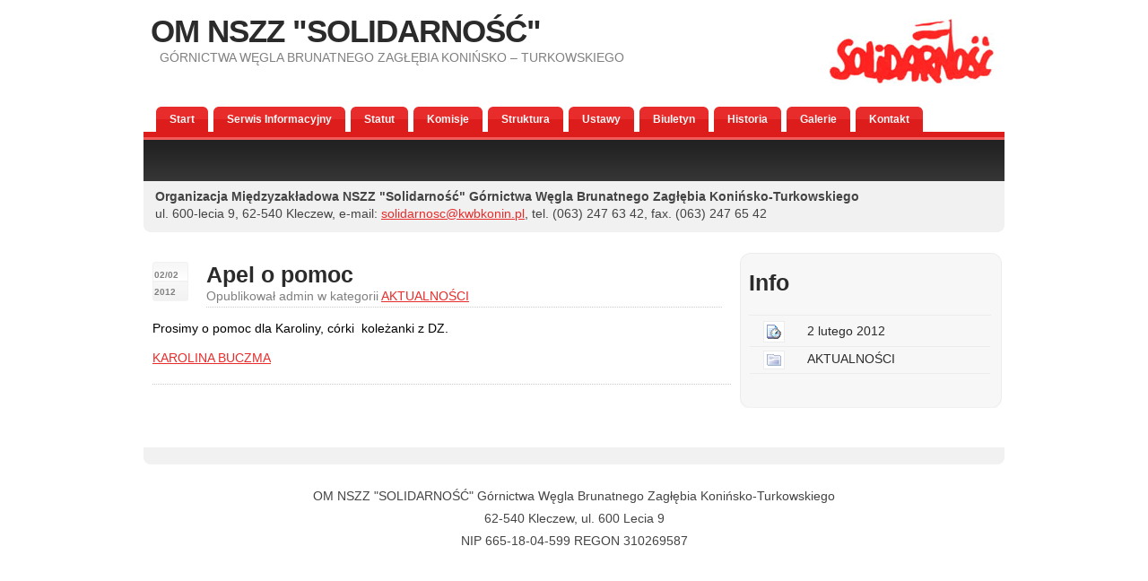

--- FILE ---
content_type: text/html; charset=UTF-8
request_url: https://www.solidarnosckwbkonin.pl/2012/02/apel-o-pomoc/
body_size: 18985
content:
<!DOCTYPE html PUBLIC "-//W3C//DTD XHTML 1.0 Transitional//EN" "http://www.w3.org/TR/xhtml1/DTD/xhtml1-transitional.dtd">
<html xmlns="http://www.w3.org/1999/xhtml" lang="pl-PL">

<head profile="http://gmpg.org/xfn/11">
<meta http-equiv="Content-Type" content="text/html; charset=UTF-8" />

<title>OM NSZZ &quot;SOLIDARNOŚĆ&quot;  &raquo; Blog Archive   &raquo; Apel o pomoc</title>

<meta name="generator" content="WordPress 6.2.8" /> <!-- leave this for stats -->

<link rel="stylesheet" href="https://www.solidarnosckwbkonin.pl/wp-content/themes/dsanctuary/style.css" type="text/css" media="screen" />
<link rel="alternate" type="application/rss+xml" title="OM NSZZ &quot;SOLIDARNOŚĆ&quot; RSS Feed" href="https://www.solidarnosckwbkonin.pl/feed/" />
<link rel="pingback" href="https://www.solidarnosckwbkonin.pl/xmlrpc.php" />
<meta name='robots' content='max-image-preview:large' />
<link rel="alternate" type="application/rss+xml" title="OM NSZZ &quot;SOLIDARNOŚĆ&quot; &raquo; Apel o pomoc Kanał z komentarzami" href="https://www.solidarnosckwbkonin.pl/2012/02/apel-o-pomoc/feed/" />
<script type="text/javascript">
window._wpemojiSettings = {"baseUrl":"https:\/\/s.w.org\/images\/core\/emoji\/14.0.0\/72x72\/","ext":".png","svgUrl":"https:\/\/s.w.org\/images\/core\/emoji\/14.0.0\/svg\/","svgExt":".svg","source":{"concatemoji":"https:\/\/www.solidarnosckwbkonin.pl\/wp-includes\/js\/wp-emoji-release.min.js?ver=6.2.8"}};
/*! This file is auto-generated */
!function(e,a,t){var n,r,o,i=a.createElement("canvas"),p=i.getContext&&i.getContext("2d");function s(e,t){p.clearRect(0,0,i.width,i.height),p.fillText(e,0,0);e=i.toDataURL();return p.clearRect(0,0,i.width,i.height),p.fillText(t,0,0),e===i.toDataURL()}function c(e){var t=a.createElement("script");t.src=e,t.defer=t.type="text/javascript",a.getElementsByTagName("head")[0].appendChild(t)}for(o=Array("flag","emoji"),t.supports={everything:!0,everythingExceptFlag:!0},r=0;r<o.length;r++)t.supports[o[r]]=function(e){if(p&&p.fillText)switch(p.textBaseline="top",p.font="600 32px Arial",e){case"flag":return s("\ud83c\udff3\ufe0f\u200d\u26a7\ufe0f","\ud83c\udff3\ufe0f\u200b\u26a7\ufe0f")?!1:!s("\ud83c\uddfa\ud83c\uddf3","\ud83c\uddfa\u200b\ud83c\uddf3")&&!s("\ud83c\udff4\udb40\udc67\udb40\udc62\udb40\udc65\udb40\udc6e\udb40\udc67\udb40\udc7f","\ud83c\udff4\u200b\udb40\udc67\u200b\udb40\udc62\u200b\udb40\udc65\u200b\udb40\udc6e\u200b\udb40\udc67\u200b\udb40\udc7f");case"emoji":return!s("\ud83e\udef1\ud83c\udffb\u200d\ud83e\udef2\ud83c\udfff","\ud83e\udef1\ud83c\udffb\u200b\ud83e\udef2\ud83c\udfff")}return!1}(o[r]),t.supports.everything=t.supports.everything&&t.supports[o[r]],"flag"!==o[r]&&(t.supports.everythingExceptFlag=t.supports.everythingExceptFlag&&t.supports[o[r]]);t.supports.everythingExceptFlag=t.supports.everythingExceptFlag&&!t.supports.flag,t.DOMReady=!1,t.readyCallback=function(){t.DOMReady=!0},t.supports.everything||(n=function(){t.readyCallback()},a.addEventListener?(a.addEventListener("DOMContentLoaded",n,!1),e.addEventListener("load",n,!1)):(e.attachEvent("onload",n),a.attachEvent("onreadystatechange",function(){"complete"===a.readyState&&t.readyCallback()})),(e=t.source||{}).concatemoji?c(e.concatemoji):e.wpemoji&&e.twemoji&&(c(e.twemoji),c(e.wpemoji)))}(window,document,window._wpemojiSettings);
</script>
<style type="text/css">
img.wp-smiley,
img.emoji {
	display: inline !important;
	border: none !important;
	box-shadow: none !important;
	height: 1em !important;
	width: 1em !important;
	margin: 0 0.07em !important;
	vertical-align: -0.1em !important;
	background: none !important;
	padding: 0 !important;
}
</style>
	<link rel='stylesheet' id='wp-block-library-css' href='https://www.solidarnosckwbkonin.pl/wp-includes/css/dist/block-library/style.min.css?ver=6.2.8' type='text/css' media='all' />
<link rel='stylesheet' id='classic-theme-styles-css' href='https://www.solidarnosckwbkonin.pl/wp-includes/css/classic-themes.min.css?ver=6.2.8' type='text/css' media='all' />
<style id='global-styles-inline-css' type='text/css'>
body{--wp--preset--color--black: #000000;--wp--preset--color--cyan-bluish-gray: #abb8c3;--wp--preset--color--white: #ffffff;--wp--preset--color--pale-pink: #f78da7;--wp--preset--color--vivid-red: #cf2e2e;--wp--preset--color--luminous-vivid-orange: #ff6900;--wp--preset--color--luminous-vivid-amber: #fcb900;--wp--preset--color--light-green-cyan: #7bdcb5;--wp--preset--color--vivid-green-cyan: #00d084;--wp--preset--color--pale-cyan-blue: #8ed1fc;--wp--preset--color--vivid-cyan-blue: #0693e3;--wp--preset--color--vivid-purple: #9b51e0;--wp--preset--gradient--vivid-cyan-blue-to-vivid-purple: linear-gradient(135deg,rgba(6,147,227,1) 0%,rgb(155,81,224) 100%);--wp--preset--gradient--light-green-cyan-to-vivid-green-cyan: linear-gradient(135deg,rgb(122,220,180) 0%,rgb(0,208,130) 100%);--wp--preset--gradient--luminous-vivid-amber-to-luminous-vivid-orange: linear-gradient(135deg,rgba(252,185,0,1) 0%,rgba(255,105,0,1) 100%);--wp--preset--gradient--luminous-vivid-orange-to-vivid-red: linear-gradient(135deg,rgba(255,105,0,1) 0%,rgb(207,46,46) 100%);--wp--preset--gradient--very-light-gray-to-cyan-bluish-gray: linear-gradient(135deg,rgb(238,238,238) 0%,rgb(169,184,195) 100%);--wp--preset--gradient--cool-to-warm-spectrum: linear-gradient(135deg,rgb(74,234,220) 0%,rgb(151,120,209) 20%,rgb(207,42,186) 40%,rgb(238,44,130) 60%,rgb(251,105,98) 80%,rgb(254,248,76) 100%);--wp--preset--gradient--blush-light-purple: linear-gradient(135deg,rgb(255,206,236) 0%,rgb(152,150,240) 100%);--wp--preset--gradient--blush-bordeaux: linear-gradient(135deg,rgb(254,205,165) 0%,rgb(254,45,45) 50%,rgb(107,0,62) 100%);--wp--preset--gradient--luminous-dusk: linear-gradient(135deg,rgb(255,203,112) 0%,rgb(199,81,192) 50%,rgb(65,88,208) 100%);--wp--preset--gradient--pale-ocean: linear-gradient(135deg,rgb(255,245,203) 0%,rgb(182,227,212) 50%,rgb(51,167,181) 100%);--wp--preset--gradient--electric-grass: linear-gradient(135deg,rgb(202,248,128) 0%,rgb(113,206,126) 100%);--wp--preset--gradient--midnight: linear-gradient(135deg,rgb(2,3,129) 0%,rgb(40,116,252) 100%);--wp--preset--duotone--dark-grayscale: url('#wp-duotone-dark-grayscale');--wp--preset--duotone--grayscale: url('#wp-duotone-grayscale');--wp--preset--duotone--purple-yellow: url('#wp-duotone-purple-yellow');--wp--preset--duotone--blue-red: url('#wp-duotone-blue-red');--wp--preset--duotone--midnight: url('#wp-duotone-midnight');--wp--preset--duotone--magenta-yellow: url('#wp-duotone-magenta-yellow');--wp--preset--duotone--purple-green: url('#wp-duotone-purple-green');--wp--preset--duotone--blue-orange: url('#wp-duotone-blue-orange');--wp--preset--font-size--small: 13px;--wp--preset--font-size--medium: 20px;--wp--preset--font-size--large: 36px;--wp--preset--font-size--x-large: 42px;--wp--preset--spacing--20: 0.44rem;--wp--preset--spacing--30: 0.67rem;--wp--preset--spacing--40: 1rem;--wp--preset--spacing--50: 1.5rem;--wp--preset--spacing--60: 2.25rem;--wp--preset--spacing--70: 3.38rem;--wp--preset--spacing--80: 5.06rem;--wp--preset--shadow--natural: 6px 6px 9px rgba(0, 0, 0, 0.2);--wp--preset--shadow--deep: 12px 12px 50px rgba(0, 0, 0, 0.4);--wp--preset--shadow--sharp: 6px 6px 0px rgba(0, 0, 0, 0.2);--wp--preset--shadow--outlined: 6px 6px 0px -3px rgba(255, 255, 255, 1), 6px 6px rgba(0, 0, 0, 1);--wp--preset--shadow--crisp: 6px 6px 0px rgba(0, 0, 0, 1);}:where(.is-layout-flex){gap: 0.5em;}body .is-layout-flow > .alignleft{float: left;margin-inline-start: 0;margin-inline-end: 2em;}body .is-layout-flow > .alignright{float: right;margin-inline-start: 2em;margin-inline-end: 0;}body .is-layout-flow > .aligncenter{margin-left: auto !important;margin-right: auto !important;}body .is-layout-constrained > .alignleft{float: left;margin-inline-start: 0;margin-inline-end: 2em;}body .is-layout-constrained > .alignright{float: right;margin-inline-start: 2em;margin-inline-end: 0;}body .is-layout-constrained > .aligncenter{margin-left: auto !important;margin-right: auto !important;}body .is-layout-constrained > :where(:not(.alignleft):not(.alignright):not(.alignfull)){max-width: var(--wp--style--global--content-size);margin-left: auto !important;margin-right: auto !important;}body .is-layout-constrained > .alignwide{max-width: var(--wp--style--global--wide-size);}body .is-layout-flex{display: flex;}body .is-layout-flex{flex-wrap: wrap;align-items: center;}body .is-layout-flex > *{margin: 0;}:where(.wp-block-columns.is-layout-flex){gap: 2em;}.has-black-color{color: var(--wp--preset--color--black) !important;}.has-cyan-bluish-gray-color{color: var(--wp--preset--color--cyan-bluish-gray) !important;}.has-white-color{color: var(--wp--preset--color--white) !important;}.has-pale-pink-color{color: var(--wp--preset--color--pale-pink) !important;}.has-vivid-red-color{color: var(--wp--preset--color--vivid-red) !important;}.has-luminous-vivid-orange-color{color: var(--wp--preset--color--luminous-vivid-orange) !important;}.has-luminous-vivid-amber-color{color: var(--wp--preset--color--luminous-vivid-amber) !important;}.has-light-green-cyan-color{color: var(--wp--preset--color--light-green-cyan) !important;}.has-vivid-green-cyan-color{color: var(--wp--preset--color--vivid-green-cyan) !important;}.has-pale-cyan-blue-color{color: var(--wp--preset--color--pale-cyan-blue) !important;}.has-vivid-cyan-blue-color{color: var(--wp--preset--color--vivid-cyan-blue) !important;}.has-vivid-purple-color{color: var(--wp--preset--color--vivid-purple) !important;}.has-black-background-color{background-color: var(--wp--preset--color--black) !important;}.has-cyan-bluish-gray-background-color{background-color: var(--wp--preset--color--cyan-bluish-gray) !important;}.has-white-background-color{background-color: var(--wp--preset--color--white) !important;}.has-pale-pink-background-color{background-color: var(--wp--preset--color--pale-pink) !important;}.has-vivid-red-background-color{background-color: var(--wp--preset--color--vivid-red) !important;}.has-luminous-vivid-orange-background-color{background-color: var(--wp--preset--color--luminous-vivid-orange) !important;}.has-luminous-vivid-amber-background-color{background-color: var(--wp--preset--color--luminous-vivid-amber) !important;}.has-light-green-cyan-background-color{background-color: var(--wp--preset--color--light-green-cyan) !important;}.has-vivid-green-cyan-background-color{background-color: var(--wp--preset--color--vivid-green-cyan) !important;}.has-pale-cyan-blue-background-color{background-color: var(--wp--preset--color--pale-cyan-blue) !important;}.has-vivid-cyan-blue-background-color{background-color: var(--wp--preset--color--vivid-cyan-blue) !important;}.has-vivid-purple-background-color{background-color: var(--wp--preset--color--vivid-purple) !important;}.has-black-border-color{border-color: var(--wp--preset--color--black) !important;}.has-cyan-bluish-gray-border-color{border-color: var(--wp--preset--color--cyan-bluish-gray) !important;}.has-white-border-color{border-color: var(--wp--preset--color--white) !important;}.has-pale-pink-border-color{border-color: var(--wp--preset--color--pale-pink) !important;}.has-vivid-red-border-color{border-color: var(--wp--preset--color--vivid-red) !important;}.has-luminous-vivid-orange-border-color{border-color: var(--wp--preset--color--luminous-vivid-orange) !important;}.has-luminous-vivid-amber-border-color{border-color: var(--wp--preset--color--luminous-vivid-amber) !important;}.has-light-green-cyan-border-color{border-color: var(--wp--preset--color--light-green-cyan) !important;}.has-vivid-green-cyan-border-color{border-color: var(--wp--preset--color--vivid-green-cyan) !important;}.has-pale-cyan-blue-border-color{border-color: var(--wp--preset--color--pale-cyan-blue) !important;}.has-vivid-cyan-blue-border-color{border-color: var(--wp--preset--color--vivid-cyan-blue) !important;}.has-vivid-purple-border-color{border-color: var(--wp--preset--color--vivid-purple) !important;}.has-vivid-cyan-blue-to-vivid-purple-gradient-background{background: var(--wp--preset--gradient--vivid-cyan-blue-to-vivid-purple) !important;}.has-light-green-cyan-to-vivid-green-cyan-gradient-background{background: var(--wp--preset--gradient--light-green-cyan-to-vivid-green-cyan) !important;}.has-luminous-vivid-amber-to-luminous-vivid-orange-gradient-background{background: var(--wp--preset--gradient--luminous-vivid-amber-to-luminous-vivid-orange) !important;}.has-luminous-vivid-orange-to-vivid-red-gradient-background{background: var(--wp--preset--gradient--luminous-vivid-orange-to-vivid-red) !important;}.has-very-light-gray-to-cyan-bluish-gray-gradient-background{background: var(--wp--preset--gradient--very-light-gray-to-cyan-bluish-gray) !important;}.has-cool-to-warm-spectrum-gradient-background{background: var(--wp--preset--gradient--cool-to-warm-spectrum) !important;}.has-blush-light-purple-gradient-background{background: var(--wp--preset--gradient--blush-light-purple) !important;}.has-blush-bordeaux-gradient-background{background: var(--wp--preset--gradient--blush-bordeaux) !important;}.has-luminous-dusk-gradient-background{background: var(--wp--preset--gradient--luminous-dusk) !important;}.has-pale-ocean-gradient-background{background: var(--wp--preset--gradient--pale-ocean) !important;}.has-electric-grass-gradient-background{background: var(--wp--preset--gradient--electric-grass) !important;}.has-midnight-gradient-background{background: var(--wp--preset--gradient--midnight) !important;}.has-small-font-size{font-size: var(--wp--preset--font-size--small) !important;}.has-medium-font-size{font-size: var(--wp--preset--font-size--medium) !important;}.has-large-font-size{font-size: var(--wp--preset--font-size--large) !important;}.has-x-large-font-size{font-size: var(--wp--preset--font-size--x-large) !important;}
.wp-block-navigation a:where(:not(.wp-element-button)){color: inherit;}
:where(.wp-block-columns.is-layout-flex){gap: 2em;}
.wp-block-pullquote{font-size: 1.5em;line-height: 1.6;}
</style>
<link rel="https://api.w.org/" href="https://www.solidarnosckwbkonin.pl/wp-json/" /><link rel="alternate" type="application/json" href="https://www.solidarnosckwbkonin.pl/wp-json/wp/v2/posts/1065" /><link rel="EditURI" type="application/rsd+xml" title="RSD" href="https://www.solidarnosckwbkonin.pl/xmlrpc.php?rsd" />
<link rel="wlwmanifest" type="application/wlwmanifest+xml" href="https://www.solidarnosckwbkonin.pl/wp-includes/wlwmanifest.xml" />
<meta name="generator" content="WordPress 6.2.8" />
<link rel="canonical" href="https://www.solidarnosckwbkonin.pl/2012/02/apel-o-pomoc/" />
<link rel='shortlink' href='https://www.solidarnosckwbkonin.pl/?p=1065' />
<link rel="alternate" type="application/json+oembed" href="https://www.solidarnosckwbkonin.pl/wp-json/oembed/1.0/embed?url=https%3A%2F%2Fwww.solidarnosckwbkonin.pl%2F2012%2F02%2Fapel-o-pomoc%2F" />
<link rel="alternate" type="text/xml+oembed" href="https://www.solidarnosckwbkonin.pl/wp-json/oembed/1.0/embed?url=https%3A%2F%2Fwww.solidarnosckwbkonin.pl%2F2012%2F02%2Fapel-o-pomoc%2F&#038;format=xml" />
</head>
<body>
	<div id="content">
		<div id="header">
			<div id="top_info">
<img src="http://www.solidarnosckwbkonin.pl/wp-content/themes/dsanctuary/solidarnosc.jpg"></div>


			<div id="logo">
				<h1>
<a title="Start: OM NSZZ &quot;SOLIDARNOŚĆ&quot; " href="https://www.solidarnosckwbkonin.pl/">OM NSZZ &quot;SOLIDARNOŚĆ&quot; <!--<span class="title">Grey</span>--></a></h1>
				<p id="opis">GÓRNICTWA WĘGLA BRUNATNEGO ZAGŁĘBIA KONIŃSKO &#8211; TURKOWSKIEGO</p>
			</div>


		</div>
					
<div id="menu">

		<ul id="button">
		  <li class="page_item"><a href="https://www.solidarnosckwbkonin.pl/" title="Home">Start</a></li>
		  <li class="page_item page-item-1041"><a href="https://www.solidarnosckwbkonin.pl/komentarze/">Serwis Informacyjny</a></li>
<li class="page_item page-item-53"><a href="https://www.solidarnosckwbkonin.pl/statut/">Statut</a></li>
<li class="page_item page-item-77"><a href="https://www.solidarnosckwbkonin.pl/komisje-problemowe/">Komisje</a></li>
<li class="page_item page-item-79"><a href="https://www.solidarnosckwbkonin.pl/struktura/">Struktura</a></li>
<li class="page_item page-item-2"><a href="https://www.solidarnosckwbkonin.pl/informacje/">Ustawy</a></li>
<li class="page_item page-item-29"><a href="https://www.solidarnosckwbkonin.pl/biuletyn-nr-89-1/">Biuletyn</a></li>
<li class="page_item page-item-31"><a href="https://www.solidarnosckwbkonin.pl/historia-2/">Historia</a></li>
<li class="page_item page-item-65 page_item_has_children"><a href="https://www.solidarnosckwbkonin.pl/galeria/">Galerie</a></li>
<li class="page_item page-item-7"><a href="https://www.solidarnosckwbkonin.pl/kontakt/">Kontakt</a></li>
		</ul>
</div>


		
		<div id="search">

			</form>

		</div>

					
		<div class="gbox">
			<p><b>Organizacja Międzyzakładowa NSZZ "Solidarność" Górnictwa Węgla Brunatnego Zagłębia Konińsko-Turkowskiego</b><br>
    ul. 600-lecia 9, 62-540 Kleczew,  e-mail: <a href="mailto:solidarnosc@kwbkonin.pl">solidarnosc@kwbkonin.pl</a>, tel. (063) 247 63 42, fax. (063) 247 65 42</p>
		</div>
		<div class="left">
        			<div class="left_articles">

				<div class="calendar"><p><strong>02/02<br />2012</strong></p></div>
				<h2 class="title"><a id="post-1065" href="https://www.solidarnosckwbkonin.pl/2012/02/apel-o-pomoc/" rel="bookmark" title="Permanent Link to Apel o pomoc"">Apel o pomoc</a></h2>
				<p class="description">Opublikował admin w kategorii <a href="https://www.solidarnosckwbkonin.pl/category/aktualnosci/" rel="category tag">AKTUALNOŚCI</a></p>
				<p>Prosimy o pomoc dla Karoliny, córki  koleżanki z DZ.</p>
<p><a href="https://www.solidarnosckwbkonin.pl/wp-content/uploads/2012/02/KAROLINA-BUCZMA.doc"><a href="https://www.solidarnosckwbkonin.pl/wp-content/uploads/2012/02/KAROLINA-BUCZMA.doc">KAROLINA BUCZMA</a><br />
</a></p>
                        <div class="spacer"></div>
			</div>
				
		
				</div>	
		
		<div id="right">
			<div class="boxtop"></div>
			<div class="box">
					<h2>Info</h2>
					<ul class="contentright">
										<li>
						<span class="datea">
						<img src="https://www.solidarnosckwbkonin.pl/wp-content/themes/dsanctuary/images/timeicon.gif" alt="" align="absmiddle" />
						</span> 
						2 lutego 2012					</li>
					<li>
						<span class="datea">
						<img src="https://www.solidarnosckwbkonin.pl/wp-content/themes/dsanctuary/images/folder.gif" alt="" align="absmiddle" />
						</span>
						<a href="https://www.solidarnosckwbkonin.pl/category/aktualnosci/" rel="category tag">AKTUALNOŚCI</a>					</li>
					
					
									  </ul>
			</div>
		</div>

<div class="footer">

 		<div class="gbox">
  		<p></p>

<div style="clear:both"></div>

</div>
	<p>
OM NSZZ &quot;SOLIDARNOŚĆ&quot; Górnictwa Węgla Brunatnego Zagłębia Konińsko-Turkowskiego<br>
62-540 <a href="http://www.solidarnosckwbkonin.pl/site-links/" style="color:inherit;">Kleczew</a>, ul. 600 Lecia 9<br>
NIP 665-18-04-599  REGON 310269587
</p>

</div>
</div>

</body>
</html>

--- FILE ---
content_type: text/css
request_url: https://www.solidarnosckwbkonin.pl/wp-content/themes/dsanctuary/style.css
body_size: 9653
content:
/*  
Theme Name: dsanctuary
Theme URI: http://www.topwpthemes.com
Description: Designed by <a href="http://www.topwpthemes.com">Free WordPress Themes</a> and available FREE at <a href="http://www.zinruss.com/themes/">WordPress Themes Gallery</a>
Author: Free WordPress Themes
Author URI: http://www.topwpthemes.com
� 2008, Free WordPress Themes. All rights reserved. 
*/
   
body { 
	padding: 0; 
	margin: 0; 
	font: 14px Tahoma, Arial, sans-serif; 
	line-height: 1.4em;
	background: #ffffff; 
	color: #444; }
#solid {
       	float: right; 
	width: 570px; 
	margin: 15px 5px 0 0; 
	}
#30lat {
margin-bottom: 5px;
}

#30lat img {
margin-bottom: 5px;
}

#opis {
	font-size: 14px;
	}
blockquote {
	margin: 10px 0 0 15px;
	padding: 0 15px;
	border-left: 8px solid #eaeaea;
	color: #2b2b2b;
}




/* links */
a { 
	color: #e82c2b; 
	background: inherit; 
}

a:hover { 
	color: #e82c2b; 
	background: inherit; 
}	

/* headings */
h1 { 
	font: bold 2.5em "Arial", Sans-Serif; 
	margin: 0; 
	letter-spacing: -1px; 
}

h2 { 
	font: bold 1.8em Arial, Sans-Serif; 
	margin: 0; 
	padding: 0; 
	color: #2b2b2b;  
}

h1 a, h2 a { 
	color: #2b2b2b; 
	background: #fff; 
	text-decoration: none; 
}

h1 a:hover, h2 a:hover { 
	color: #cc0000; 
	background: #FFF; 
}

.title { 
	color: #808080; 
	background: #fff; 
}

/* lists and form elements */
form { 
	margin: 0; 
}

input.search { 
	width: 279px; 
	border: none; 
	background: #4b4b4b; 
	padding: 6px 10px; 
	color: #989898; 
	font-weight: bold; 
	border: 1px solid #282828;
}

input.button { 
	padding: 3px 6px; 


}

/* content holder */
#content { 
	margin: 10px auto; 
	width: 960px; 
}

#content img { 
      padding: 3px;
      border: #ececec 1px solid;
      background: #ffffff;
      }

#content img.alignleft { 
                float: left;
                margin: 3px 3px 3px 0;
                }

#content img.alignright { 
                 float: right;
                 margin: 0 3px 3px 3px;
                 }


/* header */
#header { 
	height: 75px; 
}
#logo { 
	padding: 5px 0 0 8px;
}
#logo p { 
	margin: 0; 
	padding: 0 0 0 10px; 
	color: #808080; 
	background: #fff; }
#top_info { 
	float: right; 
	width: 270px; 
	margin: 0px 0px 15px 0;
	text-align: right;
}
#top_info img {
        border: 0px;
}
#menu {
	position:relative;
	width: 960px;
	margin: 0px auto;
        left: 8px;
	text-align: center;
	line-height: normal;
}
#button {
	list-style: none;
	margin: 0 3px;
	padding: 0px;
	float: left;
	clear:both;
}


#button li {
	float: left;
	height: 28px;
	background: url(images/button-right.gif) top right no-repeat;
	margin: 0 3px;
	white-space: nowrap;
}
#button .page_item a{
	color: #f8f8f8;
	display: block;
	background: url(images/button-left.gif) top left no-repeat;
	text-decoration: none;
	padding: 0px 15px 0px 15px;
	font: bold 12px Verdana, Arial, Helvetica, sans-serif;
	line-height: 28px;
}

#button .page_item a:hover{
	color: #f8f8f8;

}
#button li:hover {
	background-position: 100% -36px;
}
#button .page_item a:hover {
	background-position: 0px -36px;
	border: none;
}

#button li.current_page_item {
	color: #ffffff;
	text-decoration: none;
	background: url(images/button-right-hover.gif) top right no-repeat;
}
#button .current_page_item a, #button .current_page_item a:visited{
	color: #ffffff;
	text-decoration: none;
	background: url(images/button-left-hover.gif) top left no-repeat;
}




/* search form */
#search { 
	color: #000;
	clear: both;
	background: url(images/searchbg.gif) no-repeat;
	padding: 10px 0 10px 5px;
	width: 960px;
	height: 35px;
	margin: 0;
}
	#search p { padding: 10px 0 0 0; margin: 0; text-align:center;}


/* grey subheader */

.gbox { 
	background: #f1f1f1 url(images/gbox.gif) no-repeat bottom left; 
	color: #444; 
	padding: 1px 13px 7px 13px; 
	margin: 0 0 20px 0; 
}

.gbox p { 
	padding: 7px 0; 
	margin: 0;
}


/* left side */
.left { 
	float: left; 
	width: 665px; 
	margin: 0 0 10px 0; 
}

.left_articles {
		margin: 0 10px 50px 10px;
		padding: 10px 0 0 0;
		border-bottom: 1px dotted #ccc;
		color: #000;
		background: #fff;
	}
	
.left_page { float: left; width: 960; margin: 0 0 10px 0; }
	.left_articles_page {
		margin: 0 20px 50px 10px;
		padding: 10px 0 0 0;
		color: #000;
		background: #fff;
	}
	
.description { 
	padding: 0 0 2px 0; 
	margin: 0 10px 5px 60px; 
	border-bottom: 1px dotted #ccc;
color: #808080; 
}

.calendar { 
	height: 50px; 
	float: left; 
	background: #fff url(images/calendar.gif) no-repeat; 
	width: 50px; 
	padding: 5px 0 0 2px;  
	color: #808080;
font-size: 10px; 
}

.calendar p { 
	padding: 0; 
	margin: 0; 
}

.thumbnail { 
	float: left; 
	margin: 0 18px 8px 0; 
	border: 1px solid #dedede; 
}

.title { 
	width: 100%; 
	margin-left: 60px; 
}

.alignright {
float: right;
}
	
.alignleft {
float: left
}

.spacer {   padding: 0px;
            text-align: right;
            clear: both;
            text-transform: lowercase;
            padding-top: 5px;
            }


/* comments*/
.commentlist li.alt {
	background-color:#f7f7f7;
}

.commentlist {
	padding: 0;
	text-align: justify;
}

.commentlist li {
	margin: 15px 0 3px;
	padding: 5px 10px 3px;
	list-style: none;
	background: #f3f3f3;
}

.commentlist p {
	margin: 10px 5px 10px 0;
}

#commentform p {
	margin: 5px 0;
}

.nocomments {
	text-align: center;
	margin: 0;
	padding: 0;
}

.commentmetadata {
	margin: 0;
}

#commentform textarea {
background: #ffffff;
border: 1px solid #cccccc;
width: 650px;
}
#commentform textarea:hover {
background: #FFFFFF;
border: 1px solid #cccccc;
}
#commentform textarea:focus {
background: #ffffff;
border: 1px solid #a1a1a1;
}

#commentform #email, #commentform #author, #commentform #url {
font-size: 12px;
background: #ffffff;
border: 1px solid #cccccc;
width: 250px;
}
#commentform #email:hover, #commentform #author:hover, #commentform #url:hover {
font-size: 12px;
background: #ffffff;
border: 1px solid #cccccc;
width: 250px;
}
#commentform #email:focus, #commentform #author:focus, #commentform #url:focus {
font-size: 12px;
background: #ffffff;
border: 1px solid #a1a1a1;
width: 250px;
}

#commentform #submit {
   float: left;
   padding:0; margin:0;
   border:0;
   height:23px;
   width:130px;
   background: url(images/submit-button.jpg) no-repeat;
}

/* comments */

/* advertisement */


#adcontainer {
	padding: 0px 0 0 0;
	margin:0;
	width: 902px;
}

#adboxes{
	padding: 6px 0 6px 0px;
	width:902px;

	float:left;
	position: relative;
}
#adboxes ul {
	margin: 0;
	padding: 0;
	list-style: none;
        padding-left: 25px;
}
#adboxes ul li {
	display:block;
	margin: 5px 3px 5px 5px !important;
	padding: 2px !important;
	float:left;
	list-style: none;
}

#adboxes img { 
      padding: 3px;
      border: #d3d3d3 1px solid;
      background: #ffffff;
      }

#adboxes img.alignleft { 
                float: left;
                margin: 3px 3px 3px 0;
                }

#adboxes img.alignright { 
                 float: right;
                 margin: 0 3px 3px 3px;
                 }


.clear {
	clear: both;
	margin: 0;
	padding: 0;
}




	
/* right side */
#right {
	float: right;
	width: 295px;
	margin: 0 0 10px 0;
        color: #e82c2b;
}

.boxtop { 
	height: 19px; 
	background: url(images/boxtop.gif) no-repeat; 

}

.box { 
	background: url(images/box.gif) no-repeat bottom left; 
	color: #5b5b5b; 
	padding: 0 10px 15px 10px; 
	margin: 0 0 10px 0; 
}

.box p { 
	padding: 0; 
	margin: 0;
}

.image { 
	float: left; 
	margin: 0 9px 3px 0; 
}

#right ul {
	padding: 0.1em;
	margin: 1.5em 0px;
	width: 270px;
	border-top: 1px solid #ececec;
        background: #f7f7f7;
        color: #2b2b2b;
}

#right ul li {
	border-bottom: 1px solid #ececec;
	list-style-type: none;
	margin: 0px;
	padding: 0.3em;
}

#right ul li ul {
	padding: 0;
	margin: 0 0 0 20px;
	border: 0;
}

#right ul li ul li {
	list-style-type: none;
	margin: 0;
	padding: 0;
	border: 0;
}

#right a {
	color: #2b2b2b; 
	text-decoration: none;

}

#right a:hover {
	color: #e82c2b; 
}

ul.contentright {
	font-size: 1em;
	background-color:#fff;
	border-top: 1px solid #ececec;
	list-style-type: none;
	margin: 1.5em 0px;
	padding:5px;
        color: #e82c2b;
}

ul.contentright li {
	border-bottom: 1px solid #ececec;
	list-style-type: none;
	margin: 0px;
	padding: 0.5em;
}

ul.contentright a {
	color: #2b2b2b;
	text-decoration: none;
}

ul.contentright a:hover {
	color: #2b2b2b;
}

ul.contentright .datea{
	color: #666;
	padding: 0px 1.5em 0px 10px;
}

/* misc */
.buttons { 
	text-align: right; 
	padding: 4px 3px 0 0; 
	width:160px; 
}

.left_articles .buttons { 
	float: right; 
	height: 20px; 

}

.redbtn { 
	background: #87BF55 url(images/redbtn.gif) no-repeat; 
	padding: 0; margin: 0; 
	color: #fff; 
	text-decoration: none; 
	display:block; 
	float:right; 
	width:100px; 
	height:19px; 
	text-align: center; 
	line-height:15px; 
}

.redbtn:hover { 
	background: #D0D0D0 url(images/hoverbtnlong.gif) no-repeat; 
	color: #fff; 
}

/* footer  */
.footer { 
	clear: both; 
	text-align: center; 
	line-height: 1.8em; 
	padding: 10px 0 10px 0; 
	border-top: 0px solid #efefef; 
}

.footer p  { 
	color: #444; 
        text-decoration: none; 
}


.footer a, .footer a:hover  { 
	color: #444; 
        text-decoration: none; 
}